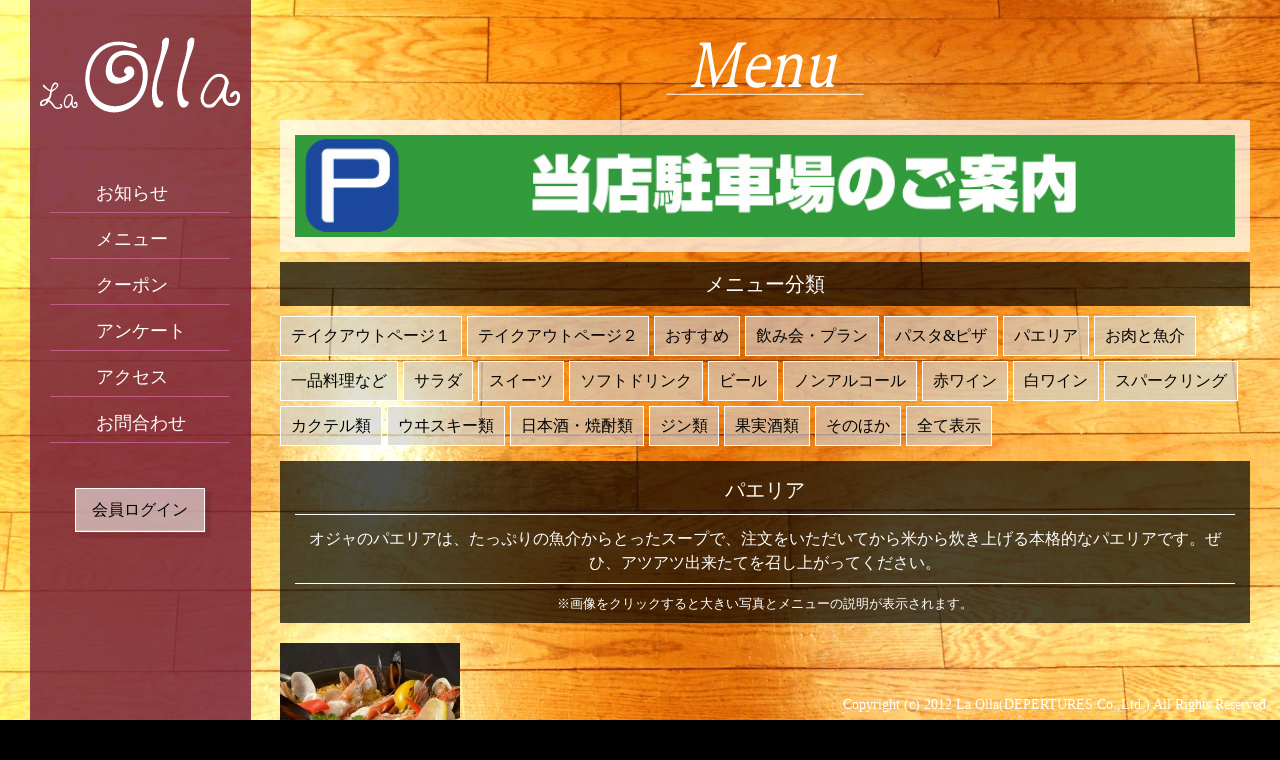

--- FILE ---
content_type: text/html; charset=UTF-8;
request_url: http://la-olla.net/menu.php?category=6
body_size: 24265
content:
<!DOCTYPE html>
<html lang="ja">
<head>
<meta charset="UTF-8">
<title>La Olla -オジャ- オフィシャルページ - パエリア - オジャの絶品メニューをご紹介！もちろん他にも美味しい料理が盛りだくさん！</title>
<link rel="stylesheet" href="./res/common_201505.css?201508i" media="all">
<link rel="stylesheet" href="./res/layout_pc.css?201508i" media="all and (min-width: 920px)">
<!--[if (lt IE 9) & (!IEMobile 7)]>
<link rel="stylesheet" href="./res/layout_pc.css?201508i">
<script src="./script/html5shiv-min.js"></script>
<![endif]-->
<link rel="stylesheet" href="./script/colorbox/theme5b/colorbox.css" media="all">
<link rel="stylesheet" href="./script/jquery-ui/redmond/jquery-ui.min.css" media="all">
<script type="text/javascript" src="./script/jquery-1.11.3.min.js"></script>
<script type="text/javascript" src="./script/jquery-ui/jquery-ui-dlg.min.js"></script>
<script type="text/javascript" src="./script/jquery.mousewheel.min.js"></script>
<script type="text/javascript" src="./script/jquery.colorbox-min.js"></script>
<script type="text/javascript" src="./script/common.js?201508i"></script>
<link rel="icon" href="http://la-olla.net/favicon.ico">
<link rel="shortcut icon" href="http://la-olla.net/favicon.ico">
<meta name="viewport" content="width=device-width,initial-scale=1,maximum-scale=1" />
<meta name="description" content="La ollaと書いて「オジャ」と読む札幌の円山にオープンしたおしゃれなレストランバー。地下鉄円山駅より徒歩5分。札幌市中央区大通西26丁目1-18円山アークB1F" />
<meta name="keywords" content="円山オジャ,円山,札幌,バスターミナル,レストランバー,地中海料理,パエリア,ピザ,パスタ,アヒージョ,飲み放題,牡蠣,ムール,はまぐり,イタリア,コース料理,スペイン,宴会,茶話会,貸切,olla,oja" />
<meta name="author" content="DEPERTURES TakahiroNotsuki YoshitakaKadono" />
<meta name="robots" content="ALL" />
</head>
<body class="menu_page menu_page2">

<header>
<h1><a href="index.php"><span>円山 オジャ La Olla</span></a></h1>
<nav>
<ul class="main_menus menu_count_3">
<li class="link_item link_item_0"><a href="info.php">お知らせ</a></li>
<li class="link_item link_item_1"><a href="menu.php" class="current">メニュー</a></li>
<li class="link_item link_item_2"><a href="coupon.php">クーポン</a></li>
</ul>
<ul class="main_menus menu_count_3">
<li class="link_item link_item_0"><a href="questionnaire.php">アンケート</a></li>
<li class="link_item link_item_1"><a href="access.php">アクセス</a></li>
<li class="link_item link_item_2"><a href="toiawas.php">お問合わせ</a></li>
</ul>
<ul class="main_menus menu_count_1">
<li id="point_nav"><a href="member.php" class="button"><span>会員ログイン</span></a></li>
</ul>
</nav>
</header>

<article id="page">


<h2 id="page_title">メニューページ</h2>

<div class='cont image_cont' id='img_show'>
<a href='special.php?page=1673964268'><img src='files/info/info_1673964268-00_920.jpg?t=1673964269' width='920' alt='お客様専用駐車場の御案内' title='お客様専用駐車場の御案内' /></a>
</div>



<div id="mc_header_s">

<div class="cont info_cont menu_category_detail menu_category_bar">
  <div class="category_title">メニュー分類</div>
</div>

<ul class="menu_category_list" id="mc_header_s">
  <li><a href="menu.php?category=28"><span>テイクアウトページ１</span></a></li>
  <li><a href="menu.php?category=31"><span>テイクアウトページ２</span></a></li>
  <li><a href="menu.php?category=2"><span>おすすめ</span></a></li>
  <li><a href="menu.php?category=4"><span>飲み会・プラン</span></a></li>
  <li><a href="menu.php?category=7"><span>パスタ&ピザ</span></a></li>
  <li><a href="menu.php?category=6"><span>パエリア</span></a></li>
  <li><a href="menu.php?category=9"><span>お肉と魚介</span></a></li>
  <li><a href="menu.php?category=5"><span>一品料理など</span></a></li>
  <li><a href="menu.php?category=10"><span>サラダ</span></a></li>
  <li><a href="menu.php?category=11"><span>スイーツ</span></a></li>
  <li><a href="menu.php?category=12"><span>ソフトドリンク</span></a></li>
  <li><a href="menu.php?category=13"><span>ビール</span></a></li>
  <li><a href="menu.php?category=14"><span>ノンアルコール</span></a></li>
  <li><a href="menu.php?category=18"><span>赤ワイン</span></a></li>
  <li><a href="menu.php?category=27"><span>白ワイン</span></a></li>
  <li><a href="menu.php?category=26"><span>スパークリング</span></a></li>
  <li><a href="menu.php?category=24"><span>カクテル類</span></a></li>
  <li><a href="menu.php?category=32"><span>ウヰスキー類</span></a></li>
  <li><a href="menu.php?category=33"><span>日本酒・焼酎類</span></a></li>
  <li><a href="menu.php?category=34"><span>ジン類</span></a></li>
  <li><a href="menu.php?category=35"><span>果実酒類</span></a></li>
  <li><a href="menu.php?category=36"><span>そのほか</span></a></li>
  <li><a href="menu.php?category=all"><span>全て表示</span></a></li>
  <li class="nav_link"><a href="#mc_footer"><span>他のメニューへ</span></a></li>
</ul>
</div>

<div class="cont info_cont menu_category_detail">
<div class="category_title">パエリア</div>
<div class="category_description">オジャのパエリアは、たっぷりの魚介からとったスープで、注文をいただいてから米から炊き上げる本格的なパエリアです。ぜひ、アツアツ出来たてを召し上がってください。</div>
<div class="category_note">※画像をクリックすると大きい写真とメニューの説明が表示されます。</div>
</div>
<ul class="panel_menu_list">
<li class="menu_item">
<div class="cont image_cont">
<a class="colorbox_inline" href="#inner2505">
<img src="http://la-olla.net/files/menu/menu_02505_300q.jpg?t=1521699803" width="240" height="240" alt="オジャの絶品メニュー 魚介たっぷりパエリア　3,182円 (税込3,500円)" title="オジャの絶品メニュー 魚介たっぷりパエリア　3,182円 (税込3,500円)" />
<span class='name_label'><span>魚介たっぷりパエリア<br>3,182円 (税込3,500円)</span></span></a>
</div>
<div style='display: none;'><div id='inner2505' class='menu_colorbox_body'><div class='menu_image'><img src='http://la-olla.net/files/menu/menu_02505_640.jpg?t=1521699803' alt='魚介たっぷりパエリア　3,182円 (税込3,500円)' title='オジャの絶品メニュー 魚介たっぷりパエリア　3,182円 (税込3,500円)' /></div>
<div class='menu_name'>魚介たっぷりパエリア　3,182円 (税込3,500円)</div>
<div class='menu_description'>大人気の定番メニューです。<br />
<br />
当店のパエリアは沢山の貝を使って抽出したスープで炊き上げたものです。<br />
他店とは異なり、出汁の味を味わっていただくもので、濃い味の商品とは異なります。<br />
<br />
<br />
調理にお時間を頂戴いたします。<br />
<br />
注）食材の仕入れにより、盛り付けの変化や食材の変化が起きる時があります</div>
</div></div>
</li>
</ul>
<div class="cont text_cont"><div class="cont_inner">
<ul class="normal_menu_list normal_menu_list2">
<li class="menu_item">
<div class="menu_name">魚介たっぷりパエリア</div>
<div class="menu_price"><span>3,182円 (税込3,500円)</span></div>
</li>
</ul>
</div></div>

<div class="cont info_cont menu_category_detail menu_category_bar" id="mc_footer">
  <div class="category_title">メニュー分類</div>
</div>


<ul class="panel_menu_list panel_menu_list_small panel_menu_list_category">
<li class="menu_item">
<div class="cont image_cont">
<a href="menu.php?category=28" />
<img src="http://la-olla.net/files/menu/category_00028_300q.jpg?t=1584236999" width="240" height="240" alt="オジャのテイクアウトページ１ - テイクアウト専用メニュー テイクアウトメニューにない通常メニューもテイクアウトできます。 メニュー２ページ側もありますのでご覧ください。 ★当店では軽減税率設定になっていないレジの為、表示金額から２％を割引の対応となっております。 お電話やお問い合わせページでご注文下さい。 ※お受取り可能時間は17時～21時（応相談） ※受付時間は１５時～１８時（営業中はお電話が繋がらない時があります） ※当日予約は基本的に対応困難な場合が多いです。数日前の予約を是非お願い致します。（月曜日・木曜日のお受取り不可）" title="オジャのテイクアウトページ１ - テイクアウト専用メニュー テイクアウトメニューにない通常メニューもテイクアウトできます。 メニュー２ページ側もありますのでご覧ください。 ★当店では軽減税率設定になっていないレジの為、表示金額から２％を割引の対応となっております。 お電話やお問い合わせページでご注文下さい。 ※お受取り可能時間は17時～21時（応相談） ※受付時間は１５時～１８時（営業中はお電話が繋がらない時があります） ※当日予約は基本的に対応困難な場合が多いです。数日前の予約を是非お願い致します。（月曜日・木曜日のお受取り不可）" />
</a>
<div class='name_label'><span>テイクアウトページ１</span></div></div>
</li>
<li class="menu_item">
<div class="cont image_cont">
<a href="menu.php?category=31" />
<img src="http://la-olla.net/files/menu/category_00031_300q.jpg?t=1620508338" width="240" height="240" alt="オジャのテイクアウトページ２ - テイクアウト専用メニュー テイクアウトメニューにない通常メニューもテイクアウトできます。 メニューは１ページ側もありますのでご覧ください。 ★当店では軽減税率設定になっていないレジの為、表示金額から２％を割引の対応となっております。 お電話やお問い合わせページでご注文下さい。 ※お受取り可能時間は17時～21時（応相談） ※受付時間は１５時～１８時（営業中はお電話が繋がらない時があります） ※当日予約は基本的に対応困難な場合が多いです。数日前の予約を是非お願い致します。（月曜日・木曜日のお受取り不可）" title="オジャのテイクアウトページ２ - テイクアウト専用メニュー テイクアウトメニューにない通常メニューもテイクアウトできます。 メニューは１ページ側もありますのでご覧ください。 ★当店では軽減税率設定になっていないレジの為、表示金額から２％を割引の対応となっております。 お電話やお問い合わせページでご注文下さい。 ※お受取り可能時間は17時～21時（応相談） ※受付時間は１５時～１８時（営業中はお電話が繋がらない時があります） ※当日予約は基本的に対応困難な場合が多いです。数日前の予約を是非お願い致します。（月曜日・木曜日のお受取り不可）" />
</a>
<div class='name_label'><span>テイクアウトページ２</span></div></div>
</li>
<li class="menu_item">
<div class="cont image_cont">
<a href="menu.php?category=2" />
<img src="http://la-olla.net/files/menu/category_00002_300q.jpg?t=1512320941" width="240" height="240" alt="オジャのおすすめ - オジャのお勧めでございます。" title="オジャのおすすめ - オジャのお勧めでございます。" />
</a>
<div class='name_label'><span>おすすめ</span></div></div>
</li>
<li class="menu_item">
<div class="cont image_cont">
<a href="menu.php?category=4" />
<img src="http://la-olla.net/files/menu/category_00004_300q.jpg?t=1521397556" width="240" height="240" alt="オジャの飲み会・プラン - オジャの飲み会などにおすすめなセットプランです！ 大人気テーブルバイキングは予約が取れたらラッキープランです♪※予約数に上限アリ 期間限定のコースは、数量に限りがある場合もございますので、お早めにどうぞ!! ご希望などがございましたら、お気軽にお問い合わせください" title="オジャの飲み会・プラン - オジャの飲み会などにおすすめなセットプランです！ 大人気テーブルバイキングは予約が取れたらラッキープランです♪※予約数に上限アリ 期間限定のコースは、数量に限りがある場合もございますので、お早めにどうぞ!! ご希望などがございましたら、お気軽にお問い合わせください" />
</a>
<div class='name_label'><span>飲み会・プラン</span></div></div>
</li>
<li class="menu_item">
<div class="cont image_cont">
<a href="menu.php?category=7" />
<img src="http://la-olla.net/files/menu/category_00007_300q.jpg?t=1512321377" width="240" height="240" alt="オジャのパスタ&amp;ピザ - オジャのパスタはアルデンテの食感と、じっくり煮込んだ特製ソースが自慢です ご注文をいただいてからのばすピザ生地はリピーターが絶えない人気メニューです" title="オジャのパスタ&amp;ピザ - オジャのパスタはアルデンテの食感と、じっくり煮込んだ特製ソースが自慢です ご注文をいただいてからのばすピザ生地はリピーターが絶えない人気メニューです" />
</a>
<div class='name_label'><span>パスタ&amp;ピザ</span></div></div>
</li>
<li class="menu_item">
<div class="cont image_cont">
<a href="menu.php?category=6" />
<img src="http://la-olla.net/files/menu/menu_02505_300q.jpg?t=1521699803" width="240" height="240" alt="オジャのパエリア - オジャのパエリアは、たっぷりの魚介からとったスープで、注文をいただいてから米から炊き上げる本格的なパエリアです。ぜひ、アツアツ出来たてを召し上がってください。 " title="オジャのパエリア - オジャのパエリアは、たっぷりの魚介からとったスープで、注文をいただいてから米から炊き上げる本格的なパエリアです。ぜひ、アツアツ出来たてを召し上がってください。 " />
</a>
<div class='name_label'><span>パエリア</span></div></div>
</li>
<li class="menu_item">
<div class="cont image_cont">
<a href="menu.php?category=9" />
<img src="http://la-olla.net/files/menu/menu_02531_300q.jpg?t=1692822703" width="240" height="240" alt="オジャのお肉と魚介 - オジャ自慢のお料理です さっぱりしたものから、メインディッシュになるものまで、いろいろ取り揃えております お好みの一皿を!!!" title="オジャのお肉と魚介 - オジャ自慢のお料理です さっぱりしたものから、メインディッシュになるものまで、いろいろ取り揃えております お好みの一皿を!!!" />
</a>
<div class='name_label'><span>お肉と魚介</span></div></div>
</li>
<li class="menu_item">
<div class="cont image_cont">
<a href="menu.php?category=5" />
<img src="http://la-olla.net/files/menu/menu_02254_300q.jpg?t=1521394305" width="240" height="240" alt="オジャの一品料理など - タパスって？ 小皿料理の事です。 一品料理や前菜とも言われたりします " title="オジャの一品料理など - タパスって？ 小皿料理の事です。 一品料理や前菜とも言われたりします " />
</a>
<div class='name_label'><span>一品料理など</span></div></div>
</li>
<li class="menu_item">
<div class="cont image_cont">
<a href="menu.php?category=10" />
<img src="http://la-olla.net/files/menu/category_00010_300q.jpg?t=1521397839" width="240" height="240" alt="オジャのサラダ - 新鮮野菜をふんだんに使ったオジャのサラダです" title="オジャのサラダ - 新鮮野菜をふんだんに使ったオジャのサラダです" />
</a>
<div class='name_label'><span>サラダ</span></div></div>
</li>
<li class="menu_item">
<div class="cont image_cont">
<a href="menu.php?category=11" />
<img src="http://la-olla.net/files/menu/menu_02489_300q.jpg?t=1521271967" width="240" height="240" alt="オジャのスイーツ - オジャのスイーツは、すべて手作り 厳選した材料で、丁寧に作っています " title="オジャのスイーツ - オジャのスイーツは、すべて手作り 厳選した材料で、丁寧に作っています " />
</a>
<div class='name_label'><span>スイーツ</span></div></div>
</li>
<li class="menu_item">
<div class="cont image_cont">
<a href="menu.php?category=12" />
<img src="http://la-olla.net/files/menu/category_00012_300q.jpg?t=1521398099" width="240" height="240" alt="オジャのソフトドリンク - オジャのドリンクメニューは多種多様♪ カフェとしてもご利用いただけるようお待ちしています" title="オジャのソフトドリンク - オジャのドリンクメニューは多種多様♪ カフェとしてもご利用いただけるようお待ちしています" />
</a>
<div class='name_label'><span>ソフトドリンク</span></div></div>
</li>
<li class="menu_item">
<div class="cont image_cont">
<a href="menu.php?category=13" />
<img src="http://la-olla.net/files/menu/category_00013_300q.jpg?t=1664816499" width="240" height="240" alt="オジャのビール - 各種豊富なドリンクをご用意しております！" title="オジャのビール - 各種豊富なドリンクをご用意しております！" />
</a>
<div class='name_label'><span>ビール</span></div></div>
</li>
<li class="menu_item">
<div class="cont image_cont">
<a href="menu.php?category=14" />
<img src="http://la-olla.net/files/menu/category_00014_300q.jpg?t=1521398211" width="240" height="240" alt="オジャのノンアルコール - ノンアルコールカクテルやビールをご用意しております♪ お車でお越しのお客様でも安心してお過ごしいただけます。" title="オジャのノンアルコール - ノンアルコールカクテルやビールをご用意しております♪ お車でお越しのお客様でも安心してお過ごしいただけます。" />
</a>
<div class='name_label'><span>ノンアルコール</span></div></div>
</li>
<li class="menu_item">
<div class="cont image_cont">
<a href="menu.php?category=18" />
<img src="http://la-olla.net/files/menu/category_00018_300q.jpg?t=1512319664" width="240" height="240" alt="オジャの赤ワイン - 既に提供終了しているワインや、下記のリスト以外のワインもございます。 詳しくはスタッフにご相談ください。" title="オジャの赤ワイン - 既に提供終了しているワインや、下記のリスト以外のワインもございます。 詳しくはスタッフにご相談ください。" />
</a>
<div class='name_label'><span>赤ワイン</span></div></div>
</li>
<li class="menu_item">
<div class="cont image_cont">
<a href="menu.php?category=27" />
<img src="http://la-olla.net/files/menu/category_00027_300q.jpg?t=1548038983" width="240" height="240" alt="オジャの白ワイン - 既に提供終了しているワインや、下記のリスト以外のワインもございます。 詳しくはスタッフにご相談ください。" title="オジャの白ワイン - 既に提供終了しているワインや、下記のリスト以外のワインもございます。 詳しくはスタッフにご相談ください。" />
</a>
<div class='name_label'><span>白ワイン</span></div></div>
</li>
<li class="menu_item">
<div class="cont image_cont">
<a href="menu.php?category=26" />
<img src="http://la-olla.net/files/menu/category_00026_300q.jpg?t=1548038409" width="240" height="240" alt="オジャのスパークリング - 既に提供終了している物や、下記のリスト以外のスパークリングもございます。 詳しくはスタッフにご相談ください。" title="オジャのスパークリング - 既に提供終了している物や、下記のリスト以外のスパークリングもございます。 詳しくはスタッフにご相談ください。" />
</a>
<div class='name_label'><span>スパークリング</span></div></div>
</li>
<li class="menu_item">
<div class="cont image_cont">
<a href="menu.php?category=24" />
<img src="http://la-olla.net/res/img/menu_blank.png?t=1417311629" width="240" height="240" alt="オジャのカクテル類 - 当店には沢山のカクテルをご用意しております♪ 掲載数に限りあり、載せきれないものもございます。" title="オジャのカクテル類 - 当店には沢山のカクテルをご用意しております♪ 掲載数に限りあり、載せきれないものもございます。" />
</a>
<div class='name_label'><span>カクテル類</span></div></div>
</li>
<li class="menu_item">
<div class="cont image_cont">
<a href="menu.php?category=32" />
<img src="http://la-olla.net/res/img/menu_blank.png?t=1417311629" width="240" height="240" alt="オジャのウヰスキー類 - 希少になりつつあるウヰスキー各種です。" title="オジャのウヰスキー類 - 希少になりつつあるウヰスキー各種です。" />
</a>
<div class='name_label'><span>ウヰスキー類</span></div></div>
</li>
<li class="menu_item">
<div class="cont image_cont">
<a href="menu.php?category=33" />
<img src="http://la-olla.net/res/img/menu_blank.png?t=1417311629" width="240" height="240" alt="オジャの日本酒・焼酎類 - 日本酒と焼酎類のドリンク紹介です" title="オジャの日本酒・焼酎類 - 日本酒と焼酎類のドリンク紹介です" />
</a>
<div class='name_label'><span>日本酒・焼酎類</span></div></div>
</li>
<li class="menu_item">
<div class="cont image_cont">
<a href="menu.php?category=34" />
<img src="http://la-olla.net/res/img/menu_blank.png?t=1417311629" width="240" height="240" alt="オジャのジン類 - ジン系のドリンク紹介です" title="オジャのジン類 - ジン系のドリンク紹介です" />
</a>
<div class='name_label'><span>ジン類</span></div></div>
</li>
<li class="menu_item">
<div class="cont image_cont">
<a href="menu.php?category=35" />
<img src="http://la-olla.net/res/img/menu_blank.png?t=1417311629" width="240" height="240" alt="オジャの果実酒類 - 果実酒系のドリンクメニューです" title="オジャの果実酒類 - 果実酒系のドリンクメニューです" />
</a>
<div class='name_label'><span>果実酒類</span></div></div>
</li>
<li class="menu_item">
<div class="cont image_cont">
<a href="menu.php?category=36" />
<img src="http://la-olla.net/files/menu/menu_02489_300q.jpg?t=1521271967" width="240" height="240" alt="オジャのそのほか - サプライズデザートや持ち込み料のご提案" title="オジャのそのほか - サプライズデザートや持ち込み料のご提案" />
</a>
<div class='name_label'><span>そのほか</span></div></div>
</li>
</ul>


</article>

<footer>
<div id="copyright">Copyright (c) 2012 La Olla(DEPERTURES Co.,Ltd.) All Rights Reserved.</div>
		<!-- ここからグーグルタグ -->
	<script>
(function(i,s,o,g,r,a,m){
  i['GoogleAnalyticsObject']=r;
  i[r]=i[r]||function(){(i[r].q=i[r].q||[]).push(arguments)},
  i[r].l=1*new Date();
  a=s.createElement(o),m=s.getElementsByTagName(o)[0];
  a.async=1;
  a.src=g;
  m.parentNode.insertBefore(a,m)
})(window,document,'script','//www.google-analytics.com/analytics.js','ga');

ga('create', 'UA-129562109-2', 'auto');
ga('send', 'pageview');

</script>
	<!-- ここまでグーグルタグ -->
	
</footer>

<script>
$('.colorbox').colorbox({rel:'colorbox', maxWidth:"90%", maxHeight:"90%"});
$('.colorbox_inline').colorbox({rel:'colorbox', maxWidth:"90%", maxHeight:"90%", inline:true});
</script>

</body>
</html>


--- FILE ---
content_type: text/css
request_url: http://la-olla.net/res/common_201505.css?201508i
body_size: 35529
content:
@charset "utf-8"; /* スマホ・タブレット用 */

/* ------------------------- */
/* [基本] */
html {
	overflow-y: scroll;
}
html, body {
	padding: 0;
	margin: 0;
	height: 100%;
}

/* 段落 */
p, form { margin: 0; padding: 0; }

/* 画像 */
img { border: none; vertical-align: top; }

/* 入力欄 */
input[type=text], input[type=number], input[type=tel], input[type=email], textarea, select {
	border: 1px solid #BBB;
	border-radius: 0;
	
	padding: 1px 2px;
	margin: 0;
	font-size: 18px; line-height: 24px;
}
select {
	padding: 4px 4px;
}

/* リンク */
a { color: #0075BF; text-decoration: none; }
a:hover, a:active { color: red; }

/* レイアウト確認 */
#layout_check { width: 3px; }
@media (max-width: 919px) {
	#layout_check { width: 2px; }
}
@media (max-width: 519px) {
	#layout_check { width: 1px; }
}

/* ------------------------- */
/* [背景・文字] */
body {
	font-family: "OllaFont", "メイリオ", "ＭＳ Ｐゴシック", "Hiragino Kaku Gothic ProN", Osaka;
	font-size: 14px; line-height: 18px;
	
	background-color: black;
	background-repeat: repeat;
	
	background-size: 100% auto;
	-o-background-size: 100% auto;
	-moz-background-size: 100% auto;
	-webkit-background-size: 100% auto;
	
	background-position: center top;
	background-image: url(img/wall_main_mobile.jpg);
}
input, textarea, select {
	font-family: "メイリオ", "ＭＳ Ｐゴシック", "Hiragino Kaku Gothic ProN", Osaka;
}

body.info_page {
	background-image: url(img/wall_news_mobile.jpg);
}
body.menu_page {
	background-image: url(img/wall_menu_mobile.jpg);
}
body.coupon_page {
	background-image: url(img/wall_menu_mobile.jpg);
}
body.access_page {
	background-image: url(img/wall_access_mobile.jpg);
}
body.member_page {
	background-image: url(img/wall_member_mobile.jpg);
}

/* (タブレット用) */
@media (min-width: 520px) {
	body {
		font-size: 20x; line-height: 30px;
		background-image: url(img/wall_main_tablet.jpg);
	}
	body.info_page {
		background-image: url(img/wall_news_tablet.jpg);
	}
	body.menu_page {
		background-image: url(img/wall_menu_tablet.jpg);
	}
	body.coupon_page {
		background-image: url(img/wall_menu_tablet.jpg);
	}
	body.access_page {
		background-image: url(img/wall_access_tablet.jpg);
	}
	body.member_page {
		background-image: url(img/wall_member_tablet.jpg);
	}
}

/* ------------------------- */
/* [基本パーツ] */
.link_button {
	display: inline-block;
	font-size: 16px; line-height: 44px;
	text-decoration: underline;
	
	margin: 0;
	width: auto;
}
.cont .link_button {
	margin-bottom: -10px;
}

/* 各ブロック共通 */
.cont {
	position: relative;
	margin: 10px;
	padding: 10px;
}
.cont .cont_inner:after {
	content: "."; display: block; height: 0; clear: both; visibility: hidden;
}
* html .cont .cont_inner {
	height: 1%; /*¥*//*/ height: auto; overflow: hidden; /**/
}

.layout_cont {
	position: relative;
	margin: 10px;
	text-align: center;
}

/* 連絡ブロック */
.info_cont {
	color: white;
}

/* 画像ブロック */
.image_cont {
	text-align: center;
}

.image_cont a {
	display: block;
}

/* 基本ブロック > 背景 */
.text_cont:after, .image_cont:after {
	content: "";
	display: block;
	position: absolute; z-index: -10;
	left: 0; top: 0; right: 0; bottom: 0;
	
	background: white;
	opacity: 0.7;
	filter: alpha(opacity=70);
}
.text_cont2:after {
	opacity: 0.85;
	filter: alpha(opacity=85);
}
*:first-child+html .text_cont, *:first-child+html .image_cont {
	background: url(img/bg_base_container.png);
}

/* 連絡ブロック > 背景 */
.info_cont:after {
	content: "";
	display: block;
	position: absolute; z-index: -10;
	left: 0; top: 0; right: 0; bottom: 0;
	
	background: black;
	opacity: 0.7;
	filter: alpha(opacity=70);
}
*:first-child+html .info_cont {
	background: url(img/bg_info_container.png);
}

/* 見出し */
h2 {
	font-size: 16px; line-height: 20px;
	margin: 0; padding: 0;
	color: #663333;
}

* + h2 {
	border-top: 1px dashed #663333;
	padding-top: 15px;
	margin-top: 15px;
}

.p_cont, .p_cont2 {
	margin: 10px 0;
}

/* (タブレット用) */
@media (min-width: 520px) {
	/* 画像ブロック */
	.image_cont {
		padding: 15px;
	}

	/* 文章ブロック */
	.text_cont, .info_cont {
		padding: 20px;
	}
	
	/* 見出し */
	h2 {
		font-size: 18px; line-height: 32px;
	}
	* + h2 {
		border-top: 1px dashed #663333;
		padding-top: 10px;
		margin-top: 30px;
	}
	.p_cont {
		margin: 10px 30px;
	}
	.p_cont2 {
		margin: 10px 0px;
	}
	.layout_cont {
		text-align: left;
		margin-right: 310px;
	}
}

/* メニュー用ColorBox */
.menu_colorbox_body {
	position: relative;
}
.menu_colorbox_body .menu_image {
	text-align: center;
}
.menu_colorbox_body .menu_image img {
	max-width: 70%;
}
.menu_colorbox_body .menu_name {
	text-align: center; font-size: 120%; line-height: 2;
}
.menu_colorbox_body .menu_description {
	line-height: 1.7; font-size: 90%; background: #DDD; padding: 5px;
}

/* 名前付きColorBox */
.inline_colobox_body {
	position: relative;
}
.inline_colobox_body .dialog_image {
	text-align: center;
}
.inline_colobox_body .dialog_image img {
	max-width: 70%;
}
.inline_colobox_body .dialog_title {
	text-align: center; font-size: 100%; line-height: 1.5;
	margin: 0.5em 0 0.2em 0;
}

.ui-dialog-content img {
	max-width: 80%;
}

/* ------------------------- */
/* [ボタン] */

/* ボタン */
.button {
	display: block;
	cursor: pointer;
	
	width: 132px;
	font-size: 16px; line-height: 46px;
	height: 46px;
	
	background: url(img/point_button.png) no-repeat left top;
	color: black;
	text-align: center;
	
	box-shadow: 5px 5px 0px rgba(0,0,0,0.1);
}

.text_cont .button {
	background: url(img/point_button_2.png) no-repeat left top;
}

.button_long {
	width: 240px;
	font-size: 16px; line-height: 46px;
	background: url(img/point_button_240px_2.png) no-repeat left top;
}

.text_cont .button_long {
	background: url(img/point_button_240px_2.png) no-repeat left top;
}

.button_small {
	width: 100px;
	font-size: 16px; line-height: 46px;
	background: url(img/point_button_small.png) no-repeat left top;
}

.text_cont .button_small {
	background: url(img/point_button_small_2.png) no-repeat left top;
}

.button:hover,
.button.checked {
	background-position: left bottom;
	color: white;
}

.button {
	display: inline-block;
	text-align: center;
}

.button.disabled {
	color: red;
}
.button.disabled:hover {
	color: red;
	background-position: left top;
}

/* ボタン > inputタグ */
input.button {
	border: none;
	padding: 0;
	border-radius: 0;
	cursor: pointer;
}

/* ボタン > aタグ */
a.button {
	text-decoration: none;
}

/* ボタン配置ブロック */
.button_container {
	margin-top: 20px;
	text-align: center;
}

/* ------------------------- */
/* [ボタン2] */

/* ボタン2 */
.button2 {
	display: block;
	
	font-size: 16px; line-height: 46px;
	height: 46px;
	padding: 0 10px;
	
	background: url(img/point_button_2.png) repeat-x left top;
	color: black;
	text-align: center;
	
	border: 1px solid white;
	
	display: inline-block;
	text-align: center;
}

.button2:hover {
	background-position: left bottom;
	color: white;
	
	border: 1px solid red;
}

/* ボタン2 > inputタグ */
input.button2 {
	border: none;
	padding: 0;
	border-radius: 0;
	cursor: pointer;
}

/* ボタン2 > aタグ */
a.button2 {
	text-decoration: none;
}

/* ------------------------- */
/* [入力欄・フォーム] */

/* メッセージリスト */
.msg_list {
	margin: 10px 0;
	padding: 0;
	padding-left: 2em;
}
.msg_list li {
	color: red;
	line-height: 2;
}

/* フォームテーブル */
table.form_table {
	width: 100%;
}
.member_page table.form_table {
	width: auto;
}

/* フォームテーブル > 必須項目 */
table.form_table .must {
	color: red;
}

/* フォームテーブル > セル */
table.form_table th {
	width: 12em;
	padding: 5px;
	
	font-weight: normal;
	line-height: 1.2;
	
	position: relative;
	color: white;
	/*
	background: url(img/bg_base_container.png);
	background: #6D8E6D;*/
}
table.form_table2 th {
	color: black;
}
table.form_table th:after {
	content: "";
	display: block;
	position: absolute; z-index: -5;
	left: 0; top: 0; right: 0; bottom: 0;
	
	background: #363;
	background: #444;
	opacity: 0.65;
	filter: alpha(opacity=65);
}

table.form_table2 th:after {
	background: #FFF;
}

table.form_table th.sub {
	width: auto;
}

table.form_table td {
	padding: 5px;
	padding-right: 11px;
	border: 1px solid white;
}

table.form_table td.submit_cell {
	padding-top: 1em;
}
table.form_table td.check_cell {
	width: 142px;
	padding: 5px 0;
	text-align: center;
}

/* 横長の入力欄 */
table.form_table .full_box {
	position: relative;
	width: 100%;
	box-sizing: border-box;
	padding-right: 4.5em;
}

table.form_table .full_box .must,
table.form_table .full_box .any {
	position: absolute;
	right: 0; top: 50%;
	margin-top: -0.5em;
	line-height: 1em;
	display: block;
}

/* アンケートリスト */
dl.question_list {
	width: 100%;
}

/* アンケートリスト > 必須項目 */
dl.question_list .must {
	color: red;
	color: white;
	font-weight: bold;
}

/* アンケートリスト > セル */
dl.question_list dt {
	display: block;
	padding: 5px;
	margin: 10px 0;
	
	font-weight: normal;
	line-height: 1.5;
	background: url(img/bg_base_container.png);
	background: #FDD;
	
	background: #711338;
	background: #8d3050;
	
	opacity: 0.8;
	filter: alpha(opacity=80);
	color: white;
}

.yoyaku_page dl.question_list dt {
	background: #363;
}

dl.question_list dt .must {
	font-weight: bold;
	color: #FFF;
}

dl.question_list dd {
	padding: 0;
	margin: 10px 0 20px 0;
	/* border: 1px solid white; */
}

dl.question_list dd label {
	line-height: 2em;
}

dl.question_list dd .input_container {
	position: relative;
	padding-right: 6px;
}
dl.question_list dd .input_container textarea {
	width: 100%;
	max-width: 640px;
	height: 100px;
}

dl.question_list dd .input_container input {
	width: 100%;
	max-width: 640px;
}

/* (スマートフォン用) */
@media (max-width: 519px) {
	/* フォームテーブル */
	table.form_table,
	table.form_table thead,
	table.form_table tbody,
	table.form_table tr,
	table.form_table td,
	table.form_table th {
		display: block;
		width: auto;
		text-align: left;
	}
	
	/* フォームテーブル > セル */
	table.form_table th {
		margin-top: 0.5em;
		position: relative;
		/*
		background: none;
		*/
	}
	
	table.form_table th:after {
		/*
		content: "";
		display: block;
		position: absolute; z-index: -5;
		left: 0; top: 0; right: 0; bottom: 0;
		
		background: #711338;
		background: white;
		opacity: 0.7;
		filter: alpha(opacity=70);
		*/
	}
	
	.form_table_caption {
		position: relative;
		z-index: 1;
		color: white;
		font-weight: normal;
		
		font-size: 16px;
		line-height: 1.4;
		padding: 5px;
		
		margin-left: -10px;
		margin-right: -10px;
		margin-top: 25px;
	}
	.form_table_caption:after {
		content: "";
		display: block;
		position: absolute; z-index: -5;
		left: 0; top: 0; right: 0; bottom: 0;
		
		background: #711338;
		opacity: 0.7;
		filter: alpha(opacity=80);
	}
	
	table.form_table th.main {
		border-bottom: 0;
	}
	table.form_table th.sub {
		border-top: 0;
		margin-top: 0;
	}
	table.form_table th .must {
		color: red;
	}
	
	table.form_table th label {
		display: block;
		width: 100%;
		padding: 5px 0;
	}
	table.form_table td {
		border: none;
		padding: 0;
		margin: 5px 6px 15px 0;
	}
	table.form_table td.empty {
		display: none;
	}
	table.form_table td.check_cell {
		padding: 0;
		text-align: left;
	}
	
	/* フォームテーブル > 入力欄 */
	input[type=text], input[type=number], input[type=tel], input[type=email], textarea {
		border-color: #888;
	}
}

/* ------------------------- */
/* [ページヘッダ] */
header {
	position: relative;
	color: white;
	padding-right: 1px;
}

/* 背景色 */
header:after {
	content: "";
	display: block;
	position: absolute; z-index: -5;
	left: 0; top: 0; right: 0; bottom: 0;
	
	background: #711338;
	opacity: 0.8;
	filter: alpha(opacity=80);
}
*:first-child+html header { /* IE7 */
	background: url(img/bg_header.png);
}

/* ヘッダ > ロゴ */
header h1 {
	margin: 0;
}

header h1 a {
	display: block;
	
	/* background: url(img/logo_mobile.png) no-repeat center center; */
	background: url(img/sprites_test.png) no-repeat 0 -130px;
	width: 150px;
	height: 70px;
	
	text-indent: 100%;
	white-space: nowrap;
	overflow: hidden;
}

/* ヘッダ > メニュー */
header ul {
	list-style-type: none;
	margin: 0;
	padding: 0;
	
	display: table;
	width: 100%;
	border-collapse: collapse;
	
	font-size: 14px; line-height: 24px;
}

header ul li.link_item {
	display: table-cell;
	/* width: 25%; */
	
	border: 1px solid white;
	text-align: center;
	vertical-align: middle;
}

header .menu_count_2 li.link_item {
	width: 50%;
}
header .menu_count_3 li.link_item {
	width: 33%;
}
header .menu_count_4 li.link_item {
	width: 25%;
}

header ul + ul li.link_item {
	border-top: none;
}

/* ヘッダ > メニュー > リンク */
header ul li.link_item a {
	display: block;
	position: relative;
	color: white;
	
	padding: 10px 0;
}
header ul li.link_item a:hover {
	text-decoration: underline;
}

/* ヘッダ > メニュー > ポイント照会リンク */
header ul li#point_nav {
	position: absolute;
	display: block;
	top: 12px;
	right: 12px;
	width: 132px;
	
	border: none;
}

/* (スマホ・タブレット用) */
@media (max-width: 919px) {
	header ul li.link_item a:hover:after,
	header ul li.link_item a.current:after {
		content: "";
		display: block;
		position: absolute; z-index: -1;
		left: 0; top: 0; right: 0; bottom: 0;
		
		background: red;
		opacity: 0.3;
		filter: alpha(opacity=30);
	}
}

/* (タブレット用) */
@media (min-width: 520px) {
	header ul {
		font-size: 16px; line-height: 24px;
	}
}

/* ------------------------- */
/* [コンテンツ領域] */
#page {
	padding-bottom: 1px;
}

/* ページラベル */
#page #page_title {
	display: none;
}

/* コピーライト */
footer #copyright {
	text-align: center;
	
	color: white;
	font-size: 14px; line-height: 20px;
	padding: 10px 0;
}

/* ------------------------- */
/* [トップページ] */

#img_show {
	position: relative;
	z-index: 0;
}

#img_show img {
	display: block;
	width: 100%;
	height: auto;
	-ms-interpolation-mode: bicubic;
	image-rendering: optimizeQuality;
}

#slideshow {
	position: relative;
	z-index: 0;
}

#slideshow img {
	display: block;
	width: 100%;
	height: auto;
	-ms-interpolation-mode: bicubic;
	image-rendering: optimizeQuality;
}

#slideshow2 {
	position: relative;
	z-index: 0;
}

#slideshow2 .inner {
	position: relative;
	z-index: 0;
}

#slideshow2 img {
	display: block;
	-ms-interpolation-mode: bicubic;
	image-rendering: optimizeQuality;
	width: 100%;
	height: auto;
}

#slideshow2 img.blank {
}

#slideshow2 img.part {
	position: absolute;
	left: 0;
	top: 0;
	z-index: 1;
}

/* メニュー画像 */
#sub_contents .image_cont {
	width: 200px;
	margin: 10px auto;
}

#sub_contents .image_cont img {
	width: 200px;
	height: 150px;
}

#shop_message {
	font-size: 75%;
	line-height: 1.8;
}

/* (タブレット用) */
@media (min-width: 520px) {
	/* メニュー画像 */
	#sub_contents .image_cont {
		width: 240px;
		margin: 0 auto;
	}

	#sub_contents .image_cont img {
		width: 240px;
		height: 180px;
	}
	
	/* サブコンテンツの配置 */
	#sub_contents {
		position: relative;
		z-index: 0;
		min-height: 520px;
	}

	#sub_contents #shop_message {
		margin-right: 300px;
	}

	#sub_contents #info_introduce {
		margin-right: 300px;
	}

	/* メニュー紹介 */
	#sub_contents #menu_introduce_1 {
		position: absolute;
		right: 10px;
		top: 0px;
		width: 240px;
		margin: 0;
	}
	#sub_contents #menu_introduce_2 {
		position: absolute;
		right: 10px;
		top: 260px;
		width: 240px;
		margin: 0;
	}
	
	#sub_contents #twitter_block iframe {
	}
	
	/*
	#sub_contents #twitter_block {
		width: 100%;
		margin: 0;
		padding: 0;
		
		float: left;
		box-sizing: border-box;
		padding-left: 640px;
		margin-left: -620px;
		margin-top: 10px;
	}
	
	#sub_contents #facebook_block {
		width: 290px;
		margin: 0;
		padding: 0;
		
		float: left;
		box-sizing: border-box;
		margin-left: 20px;
		margin-top: 10px;
	}
	*/
}

/* ------------------------- */
/* [お知らせページ] */

/* お知らせ > タイトル */
.info_block .info_title {
	font-size: 16px; light-height: 20px;
	margin-bottom: 10px;
}

/* お知らせ > 日付 */
.info_block .info_date {
	font-size: 12px; light-height: 20px;
}

/* お知らせ > 本文 */
.info_block .info_body {
	margin-top: 1em;
	position: relative;
}

.info_block .info_body:after {
	content: "."; display: block; height: 0; clear: both; visibility: hidden;
}
* html .info_block .info_body {
	height: 1%; /*¥*//*/ height: auto; overflow: hidden; /**/
}

/* (タブレット・PC用) */
@media (min-width: 520px) {
	/* お知らせ > タイトル */
	.info_block .info_title {
		font-size: 20px; light-height: 30px;
		margin-bottom: 10px;
	}
	
	/* お知らせ > 日付 */
	.info_block .info_date {
		font-size: 14px; light-height: 20px;
		float: right;
	}
}

/* ページボタン */
.page_link {
	height: 46px;
	margin: 0 10px;
}
.page_link .prev {
	float: left;
}
.page_link .next {
	float: right;
}

/* ------------------------- */
/* [メニューページ] */

.menu_page .cont {
	margin: 10px;
	padding: 15px;
}

/* 分類一覧 */
.category_list {
	list-style-type: none;
	margin: 20px 10px;
	padding: 0;
	
	width: 100%;
	clear: both;
}
.category_list:after {
	content: "."; display: block; height: 0; clear: both; visibility: hidden;
}
* html .category_list {
	height: 1%; /*¥*//*/ height: auto; overflow: hidden; /**/
}

.category_list li {
	float: left;
	margin-bottom: 5px; margin-right: 5px;
}
.category_list a {
	min-width: 5em;
}

/* 分類詳細 */
.category_detail.cont {
	margin-top: 20px;
}
.category_detail.cont .category_title {
	text-align: center;
	font-size: 20px; line-height: 28px;
}
.category_detail.cont .category_description {
	text-align: center;
	border-top: 1px solid white;
	margin-top: 10px;
	padding-top: 12px;
}

/* リスト */
.menu_list {
	list-style-type: none;
	margin: 0;
	padding: 0;
}

.menu_list li {
	clear: both;
}

/* ブロック共通 */
.menu_list li .cont {
	padding: 15px;
}

/* 簡易データ */
.menu_list_2.cont {
	margin: 10px;
	padding: 15px;
}
.menu_list_2.cont table {
	width: 100%;
	font-size: 16px; line-height: 24px;
	border-collapse: collapse;
	border: none;
}
.menu_list_2.cont table td {
	border: none;
	padding: 3px 0;
}
.menu_list_2.cont table td.menu_name {
	text-align: left;
}
.menu_list_2.cont table td.menu_price {
	text-align: right;
	width: 4em;
}


/* 画像ブロック */
.menu_list li .image_cont {
	width: 200px;
	margin: 10px auto;
}

.menu_list li .image_cont img {
	width: 200px;
	height: 150px;
}

/* 文章ブロック > メニュー名 */
.menu_list li .text_cont .menu_name {
	font-size: 20px; line-height: 28px;
	float: left;
}

/* 文章ブロック > 価格 */
.menu_list li .text_cont .menu_price {
	font-size: 20px; line-height: 28px;
	margin-bottom: 4px;
	margin-left: auto;
	text-align: right;
}

/* 文章ブロック > 説明 */
.menu_list li .text_cont .menu_description {
	padding: 0;
	margin-top: 1em;
	clear: right;
}

/* (タブレット・PC用) */
@media (min-width: 520px) {
	/* メニュー間の余白 */
	.menu_list li {
		margin: 10px 0;
	}
	
	/* 画像ブロック */
	.menu_list li .image_cont {
		width: 240px;
		float: left;
		margin: 0;
		margin-left: 10px;
	}
	.menu_list li .image_cont img {
		width: 240px;
		height: 180px;
	}
	
	/* 文章ブロック */
	.menu_list li .text_cont {
		margin: 0 10px;
	}

	.menu_list li .image_cont + .text_cont {
		margin: 0 10px 0 290px;
		padding: 20px;
	}
	
	/* リスト > フロート対策 */
	.menu_list li:after {
		content: "."; display: block; height: 0; clear: both; visibility: hidden;
	}
	* html .menu_list li {
		height: 1%; /*¥*//*/ height: auto; overflow: hidden; /**/
	}
}

/* ------------------------- */
/* [メニューページ第２版] */

/* 分類一覧 */
.menu_category_list {
	list-style-type: none;
	margin: 10px 10px;
	padding: 0;
	
	clear: both;
}
.menu_category_list:after {
	content: "."; display: block; height: 0; clear: both; visibility: hidden;
}
* html .menu_category_list {
	height: 1%; /*¥*//*/ height: auto; overflow: hidden; /**/
}

/* 分類項目 */
.menu_category_list li {
	float: left;
	margin-bottom: 5px; margin-right: 5px;
}
.menu_category_list li a {
	min-width: 2em;
}

/* 分類詳細 */
.menu_category_detail.cont {
	clear: both;
}
.menu_category_detail.cont .category_title {
	text-align: center;
	font-size: 20px; line-height: 28px;
}
.menu_category_detail.cont .category_description {
	text-align: center;
	border-top: 1px solid white;
	margin-top: 10px;
	padding-top: 12px;
}

.menu_category_detail.cont .category_note {
	text-align: center;
	border-top: 1px solid white;
	
	margin-top: 8px;
	padding-top: 8px;
	margin-bottom: -8px;
	font-size: 80%;
}

/* 分類バー */
.menu_category_detail.cont.menu_category_bar {
	padding: 10px 0;
}
.menu_category_detail.cont.menu_category_bar .category_title {
	font-size: 20px; line-height: 24px;
}

/* 分類ボタン */
.menu_category_list li a {
	display: block;
	
	font-size: 16px; line-height: 38px;
	height: 38px;
	padding: 0 10px;
	
	background: url(img/point_button_long.png) repeat-x left top;
	color: black;
	text-align: center;
	
	border: 1px solid white;
	
	display: inline-block;
	text-align: center;
	text-decoration: none;
}
* html .menu_category_list li a {
	min-width: 10em;
}
*:first-child+html .menu_category_list li a {
	min-width: 10em;
}
.menu_category_list li a:hover {
	background-position: left bottom;
	color: white;
	
	border: 1px solid red;
}

/* 分類ボタン > 一覧へのリンク */
#mc_header_s li {
	display: none;
}
#mc_header_s li.nav_link {
	display: block;
	float: right;
	margin: 0;
}
#mc_header_s .menu_category_detail {
	display: none;
}

/* メニューリスト共通 */
.panel_menu_list, .pickup_menu_list, .normal_menu_list {
	list-style-type: none;
	margin: 0;
	padding: 3px;
}

li.menu_item {
	clear: both;
}

li.menu_item .cont {
	margin: 10px;
	padding: 15px;
}

/* ピックアップメニュー */
.pickup_menu_list li.menu_item .menu_name,
.pickup_menu_list li.menu_item .menu_price {
	font-size: 18px; line-height: 24px;
}

/* パネルメニュー */
.panel_menu_list li.menu_item {
	float: left;
	clear: none;
	position: relative;
}

.panel_menu_list_small {
	padding: 3px;
}

.panel_menu_list:after {
	content: "."; display: block; height: 0; clear: both; visibility: hidden;
}
* html .panel_menu_list {
	height: 1%; /*¥*//*/ height: auto; overflow: hidden; /**/
}

.panel_menu_list li.menu_item .menu_name,
.panel_menu_list li.menu_item .menu_price {
	font-size: 18px; line-height: 24px;
}

.panel_menu_list li.menu_item .image_cont {
	width: 180px;
	height: 180px;
	margin: 7px;
	padding: 0;
}

.panel_menu_list_small li.menu_item .image_cont {
	width: 150px;
	height: 150px;
	margin: 5px;
}

.panel_menu_list li.menu_item .image_cont img {
	width: 180px;
	height: 180px;
}

.panel_menu_list_small li.menu_item .image_cont img {
	width: 150px;
	height: 150px;
}

.panel_menu_list li.menu_item .name_label {
	position: absolute;
	bottom: 0;
	left: 0;
	right: 0;
	padding: 3px;
	
	background: url(img/bg_base_container_85.png);
	color: black;
}

.panel_menu_list li.menu_item .name_label_small {
	font-size: 14px; line-height: 24px;
}

/* メニュー表示改訂版 */
.menu_page2 .panel_menu_list li.menu_item .image_cont {
	width: 180px;
	height: 234px;
	margin: 7px;
	padding: 0;
}

.menu_page2 .panel_menu_list li.menu_item .image_cont:after {
	background: none;
}

.menu_page2 .panel_menu_list li.menu_item .name_label {
	display: table;
	width: 100%;
	padding: 0;
	
	font-size: 90%;
	line-height: 1.5;
}

.menu_page2 .panel_menu_list li.menu_item .name_label_s1 {
	font-size: 85%;
	line-height: 1.4;
}

.menu_page2 .panel_menu_list li.menu_item .name_label span {
	display: table-cell;
	vertical-align: middle;
	height: 48px;
	padding: 3px;
}

.menu_page2 .panel_menu_list li.menu_item a:hover:after {
	content: "";
	display: block;
	position: absolute; z-index: 5;
	left: 0; top: 0; right: 0; bottom: 0;
	
	background: #FFFFFF;
	opacity: 0.5;
	filter: alpha(opacity=50);
}

/* メニュー表示改訂版 > 分類 */
.menu_page2 .panel_menu_list_category li.menu_item .image_cont {
	height: 218px;
}

.menu_page2 .panel_menu_list_category li.menu_item .name_label span {
	display: table-cell;
	vertical-align: middle;
	height: 32px;
	padding: 3px;
}

/* メニュー表示改訂版 > 縮小版 */
.menu_page2 .panel_menu_list_small li.menu_item .image_cont {
	width: 150px;
	height: 200px;
}

.menu_page2 .panel_menu_list_small li.menu_item .image_cont img {
	width: 150px;
	height: auto;
}

.menu_page2 .panel_menu_list_small li.menu_item .name_label span {
	height: 44px;
}

.menu_page2 .panel_menu_list_small.panel_menu_list_category li.menu_item .image_cont {
	width: 150px;
	height: 184px;
}

.menu_page2 .panel_menu_list_small.panel_menu_list_category li.menu_item .name_label span {
	height: 28px;
}

@media (max-width: 420px) {
	.menu_page2 .panel_menu_list li.menu_item .image_cont {
		width: 150px;
		height: 200px;
	}

	.menu_page2 .panel_menu_list li.menu_item .image_cont img {
		width: 150px;
		height: auto;
	}

	.menu_page2 .panel_menu_list li.menu_item .name_label span {
		height: 44px;
	}
	
	.menu_page2 .panel_menu_list_category li.menu_item .image_cont {
		height: 184px;
	}

	.menu_page2 .panel_menu_list_category li.menu_item .name_label span {
		height: 28px;
	}
}

@media (max-width: 330px) {
}

/* 通常メニュー */
.normal_menu_list li.menu_item .menu_name,
.normal_menu_list li.menu_item .menu_price {
	font-size: 14px;
}

.normal_menu_list2 li.menu_item .menu_name,
.normal_menu_list2 li.menu_item .menu_price {
	font-size: 14px; line-height: 18px;
	padding: 4px 0;
}

.normal_menu_list li.menu_item {
}

/* 画像ブロック */
li.menu_item .image_cont {
	width: 200px;
	margin: 10px auto;
}

li.menu_item .image_cont img {
	width: 200px;
	height: 150px;
}

/* 文章ブロック > メニュー名 */
li.menu_item .menu_name {
	float: left;
}

/* 文章ブロック > 価格 */
li.menu_item .menu_price {
	text-align: right;
}

li.menu_item .menu_price span {
	display: inline-block;
}

/* 文章ブロック > 説明 */
li.menu_item .menu_description {
	padding: 0;
	padding-top: 1em;
	clear: right;
}

/* (タブレット・PC用) */
@media (min-width: 520px) {
	/* 分類ボタン > 一覧へのリンク */
	#mc_header_s li {
		display: block;
	}
	#mc_header_s li.nav_link {
		display: none;
	}
	#mc_header_s .menu_category_detail {
		display: block;
	}
	
	/* ピックアップメニュー */
	.pickup_menu_list li.menu_item {
		margin: 15px 0;
	}
	
	.pickup_menu_list li.menu_item .menu_name,
	.pickup_menu_list li.menu_item .menu_price {
		font-size: 20px; line-height: 28px;
	}
	
	/* 通常メニュー */
	.normal_menu_list li.menu_item .menu_name,
	.normal_menu_list li.menu_item .menu_price {
		font-size: 16px; line-height: 24px;
	}
	
	.normal_menu_list2 li.menu_item .menu_name,
	.normal_menu_list2 li.menu_item .menu_price {
		font-size: 16px; line-height: 20px;
		padding: 5px 0;
	}
	
	/* 通常メニュー > 左右分け */
	.normal_menu_list_l,
	.normal_menu_list_r {
		width: 48%;
	}
	
	.normal_menu_list_l {
		float: left;
	}
	.normal_menu_list_r {
		float: right;
	}
	
	.normal_menu_list_long {
		width: auto;
		float: none;
	}
	
	/* 画像ブロック */
	li.menu_item .image_cont {
		width: 240px;
		float: left;
		margin: 0;
		margin-left: 10px;
	}
	li.menu_item .image_cont img {
		width: 240px;
		height: 180px;
	}
	
	/* 文章ブロック */
	li.menu_item .text_cont {
		margin: 0 10px;
	}
	
	/* 画像後の文章ブロック */
	li.menu_item .image_cont + .text_cont {
		margin: 0 10px 0 290px;
		padding: 20px;
	}
	
	/* リスト > フロート対策 */
	li.menu_item:after {
		content: "."; display: block; height: 0; clear: both; visibility: hidden;
	}
	* html li.menu_item {
		height: 1%; /*¥*//*/ height: auto; overflow: hidden; /**/
	}
}



/* メニュー価格配置 */
@media (min-width: 240px) {

	/* 文章ブロック > メニュー名 */
	.normal_menu_list li.menu_item {
		display: table;
		width: 100%;
	}
	.normal_menu_list li.menu_item:after {
		display: none;
	}

	.normal_menu_list li.menu_item .menu_name {
		float: none;
		display: table-cell;
	}

	/* 文章ブロック > 価格 */
	.normal_menu_list li.menu_item .menu_price {
		display: table-cell;
		width: 5em;
	}
	
	.normal_menu_list2 li.menu_item .menu_price {
		display: table-cell;
		width: 12.5em;
	}
}

@media (max-width: 919px) {
	.normal_menu_list2.normal_menu_list_l,
	.normal_menu_list2.normal_menu_list_r {
		width: 100%;
	}
	
	/* 通常メニュー */
	.normal_menu_list2 li.menu_item .menu_name,
	.normal_menu_list2 li.menu_item .menu_price {
		font-size: 14px; line-height: 18px;
	}
	
}

@media (max-width: 519px) {
	/* 通常メニュー */
	.normal_menu_list2 li.menu_item .menu_name,
	.normal_menu_list2 li.menu_item .menu_price {
		font-size: 13px; line-height: 16px;
	}
}

	
/* ------------------------- */
/* [クーポン] */

#coupon_container {
	position: relative;
	margin: 0 35px 0 15px;
}

.coupon_item {
	position: relative;
	margin: 10px 0 25px 0;
	
	line-height: 1.7;
	
	display: table;
	width: 100%;
	
	border: 4px solid #711338;
	box-shadow: 10px 10px rgba(0,0,0,0.3);
	font-size: 90%;
}
.coupon_row {
	display: table-row;
}
.cont .coupon_item:after {
	content: "."; display: block; height: 0; clear: both; visibility: hidden;
}
* html .cont .coupon_item {
	height: 1%; /*¥*//*/ height: auto; overflow: hidden; /**/
}

/* クーポン名 */
.coupon_item .coupon_name {
	padding: 10px;
	display: table-cell;
	position: relative;
	width: 30%;
	
	font-weight: bold;
	color: white;
	
	text-align: center;
	vertical-align: middle;
}

.coupon_item .coupon_name:after {
	content: "";
	display: block;
	position: absolute; z-index: -5;
	left: 0; top: 0; right: 0; bottom: 0;
	
	background: #711338;
	opacity: 0.8;
	filter: alpha(opacity=80);
}

/* クーポン内容 */
.coupon_item .coupon_body {
	color: black;
	display: table-cell;
	position: relative;
	
	padding: 10px;
	min-height: 160px;
}

.coupon_item .coupon_body p {
	margin: 0;
}

.coupon_item .coupon_body:after {
	content: "";
	display: block;
	position: absolute; z-index: -1;
	left: 0; top: 0; right: 0; bottom: 0;
	
	background: white;
	opacity: 0.7;
	filter: alpha(opacity=70);
}

/* 有効期限 */
.coupon_item .coupon_limit {
	color: white;
	position: relative;
	
	padding: 5px;
	z-index: 10;
	margin-top: 1em;
	font-weight: bold;
}
.coupon_item .coupon_limit:after {
	content: "";
	display: block;
	position: absolute; z-index: -5;
	left: 0; top: 0; right: 0; bottom: 0;
	
	background: #711338;
	opacity: 0.8;
	filter: alpha(opacity=80);
}

/* (スマートフォン用) */
@media (max-width: 519px) {
	/* クーポン名 */
	.coupon_item .coupon_name {
		display: block;
		width: auto;
	}
	
	/* クーポン内容 */
	.coupon_item .coupon_body {
		display: block;
	}
	
	/* 有効期限 */
	.coupon_item .coupon_limit {
		
	}
}

/* ------------------------- */
/* [カレンダー] */

.calendar_list:after {
	content: "."; display: block; height: 0; clear: both; visibility: hidden;
}
* html .calendar_list {
	height: 1%; /*¥*//*/ height: auto; overflow: hidden; /**/
}

.calendar_cont {
	position: relative;
}

/* (タブレット・PC用) */
@media (min-width: 520px) {
	.calendar_cont {
		float: left;
		width: 45%;
		margin-right: 5%;
	}
}


.calendar_label {
	text-align: center;
	font-size: 120%;
	line-height: 2;
}

table.calendar {
	width: 100%;
	border-collapse: collapse;
}

table.calendar,
table.calendar th,
table.calendar td {
	border: 2px solid gray;
	text-align: center;
	background: white;
}

table.calendar th,
table.calendar td {
	width: 14.2857%;
	font-size: 85%;
	line-height: 1.6;
}

table.calendar .sat {
	background: #DDF;
}

table.calendar .holiday,
table.calendar .sun {
	background: #FDD;
}

table.calendar .holiday2 {
	background: #EDE7DD;
}

table.calendar .current {
	background: orange;
}

table.calendar .day_link {
	display: block;
	cursor: pointer;
	color: black;
	padding: 3px 0;
	box-sizing: border-box;
}
table.calendar .day_link.current,
table.calendar .day_link:hover {
	background: #FF8;
	border: 2px solid red;
	padding: 1px 0;
}



/* ------------------------- */
/* [アクセスページ] */

#map_image {
	margin: 10px auto;
	width: 280px;
}

#access_info {
	margin-top: 20px;
	font-size: 16px; line-height: 20px;
}

/* ------------------------- */
/* [お問い合せページ] */

/* お問い合せ */
.toiawase_page {
	
}

/* お問い合せ > 入力欄 */
.toiawase_page #t_name {
	width: 10em;
}
.toiawase_page #t_tel {
	width: 10em;
}
.toiawase_page #t_member_id {
	width: 5em;
}
.toiawase_page #t_body {
	width: 100%;
}
.toiawase_page #t_email_address {
	width: 100%;
}


/* ------------------------- */
/* [予約ページ] */

.yoyaku_page .form_table_caption {
	background: none repeat scroll 0 0 #8d3050;
	color: white;
	display: block;
	
	font-weight: normal;
	line-height: 1.5;
	margin: 20px 0;
	opacity: 0.8;
	padding: 5px;
}

/* 選択アイテム */
.select_item {
	display: table;
	margin: 15px 0;
	width: 100%;
	
	border: 3px solid #6D8E6D;
	box-sizing: border-box;
}

.select_item .select_control {

}

/* 選択アイテム > 名前 */
.select_item .item_name {
	padding: 5px 7px;
	display: table-cell;
	position: relative;
	width: 30%;
	width: 12em;
	
	color: white;
	
	text-align: center;
	vertical-align: middle;
}

.select_item .item_name:after {
	content: "";
	display: block;
	position: absolute; z-index: -5;
	left: 0; top: 0; right: 0; bottom: 0;
	
	background: #363;
	opacity: 0.65;
	filter: alpha(opacity=65);
}

/* 選択アイテム > 画像 */
.select_item .images {
	float: left;
	margin-right: 15px;
	margin-bottom: 10px;
}

/* 選択アイテム > 本文 */
.select_item .item_body {
	padding: 10px;
	display: table-cell;
	position: relative;
	
	vertical-align: top;
	
	font-size: 14px;
	line-height: 1.6;
}

.select_item .item_body:after {
	content: "";
	display: block;
	position: absolute; z-index: -5;
	left: 0; top: 0; right: 0; bottom: 0;
	
	background: white;
	opacity: 0.60;
	filter: alpha(opacity=60);
}

.select_item .item_body .radio_button {
	float: right;
	margin-left: 8px;
	box-shadow: 4px 4px 0px rgba(0,0,0,0.1);
	/*
	box-shadow: 4px 4px 1px rgba(0,0,0,0.2);
	box-shadow: 0 0 10px rgba(0,0,0,0.2);
	*/
}

.select_item .item_body img {
	margin-top: 5px;
}

/* 選択アイテム > 本文 > 説明文 */
.select_item .item_time {
	margin-bottom: 1em;
}

.select_item .item_description_long {
	display: none;
}

.select_item .item_links {
	margin-top: 1em;
}

a.description_view {
	cursor: pointer;
	font-size: 115%;
}



/* (スマートフォン用) */
@media (max-width: 519px) {
	/* クーポン名 */
	.select_item .item_name {
		display: block;
		width: auto;
	}
	
	/* クーポン内容 */
	.select_item .item_body {
		display: block;
		width: auto;
		font-size: 12px;
	}
	
	.select_item .item_body img {
		width: 120px;
		height: auto;
	}
}



/* ------------------------- */
/* [会員ページ] */

/* ポイント表記 */
.member_page .point_label {
	font-size: 16px; line-height: 32px;
}
.member_page .point_label .point_now {
	font-size: 20px; line-height: 32px;
	color: blue;
	font-weight: bold;
}

.send_mail {
	display: block;
	margin: 0 auto;
}

.logout_button {
	display: block;
	margin: 0 auto;
}

/* ------------------------- */



--- FILE ---
content_type: text/css
request_url: http://la-olla.net/res/layout_pc.css?201508i
body_size: 7478
content:
@charset "utf-8"; /* PC用 */

/* ------------------------- */
/* [背景・文字] */
html body {
	font-size: 16px; line-height: 24px;
	
	background-size: cover;
	-o-background-size: cover;
	-moz-background-size: cover;
	-webkit-background-size: cover;
	
	background-image: url(img/wall_main_pc.jpg);
	background-position: center top;
	background-attachment: fixed;
}
body.info_page {
	background-image: url(img/wall_news_pc.jpg);
}
body.menu_page {
	background-image: url(img/wall_menu_pc.jpg);
	background-attachment: scroll;
}
body.coupon_page {
	background-image: url(img/wall_menu_pc.jpg);
	background-attachment: scroll;
}
body.access_page {
	background-image: url(img/wall_access_pc.jpg);
}
body.member_page {
	background-image: url(img/wall_member_pc.jpg);
}

/* ------------------------- */
/* [基本パーツ] */

/* ブロック共通 */
.cont {
	margin: 20px;
}

.layout_cont {
	margin: 20px;
	margin-right: 310px;
}

/* 画像ブロック */
.image_cont {
	padding: 15px;
}

/* 文章ブロック */
.text_cont, .info_cont {
	padding: 20px;
}

/* 見出し */
h2 {
	font-size: 20px; line-height: 40px;
}
* + h2 {
	border-top: 1px dashed #663333;
	padding-top: 10px;
	margin-top: 30px;
}
.p_cont {
	margin: 15px 30px;
}

/* ------------------------- */
/* [ページヘッダ] */
header {
	position: fixed;
	width: 220px;
	height: 100%;
	left: 30px;
	top: 0;
	
	padding-top: 10px;
}

/* ヘッダ > ロゴ */
header h1 a {
	/* background-image: url(img/logo_pc.png); */
	background: url(img/sprites_test.png) no-repeat 0 0;
	width: 220px;
	height: 130px;
}

/* ヘッダ > メニュー */
header ul {
	display: block;
	width: auto;
	height: auto;
	
	font-size: 18px; line-height: 46px;
	margin: 20px;
	margin-top: 30px;
	margin-bottom: 0;
}

header ul + ul {
	margin-top: 0;
}

header ul.main_menus li.link_item {
	display: block;
	width: auto;
	
	text-align: left;
	border: none;
}

/* ヘッダ > メニュー > リンク */
header ul li.link_item a {
	padding: 0;
	padding-left: 36px;
}

header ul li.link_item a:hover {
	text-decoration: none;
	/* background: url(img/p_arrow.png) no-repeat 0px 7px; */
	background: url(img/sprites_test.png) no-repeat -180px -133px;
}

header ul li.link_item a:hover:after {
	content: "";
	display: block;
	position: absolute;
	
	height: 1px;
	left: 0;
	right: 0;
	bottom: 2px;
	border-top: 1px solid #C45B86;
}
*:first-child+html header ul li.link_item a:hover { /* IE7 */
	border-bottom: 1px solid #C45B86;
	margin-bottom: -1px;
}


header ul li.link_item a:after {
	content: "";
	display: block;
	position: absolute;
	
	height: 1px;
	left: 0;
	right: 0;
	bottom: 2px;
	border-top: 1px solid #C45B86;
}


header ul li.link_item a {
	padding-left: 46px;
}
header ul li.link_item a:hover {
	background: url(img/sprites_test.png) no-repeat -170px -130px;
}

/* ヘッダ > メニュー > ポイント照会リンク */
header ul li#point_nav {
	display: block;
	position: static;
	width: auto;
	
	margin: 0 auto;
	margin-top: 40px;
	text-align: center;
}

/* ------------------------- */
/* [コンテンツ領域] */
#page {
	max-width: 1000px;
	margin: 0 auto;
	
	padding-left: 270px;
	padding-right: 20px;
	padding-top: 40px;
	padding-bottom: 40px;
}

/* ページラベル */
#page #page_title {
	display: block;
	
	width: 200px;
	height: 70px;
	margin-left: auto;
	margin: 0 auto;
	margin-top: -10px;
	padding-bottom: 10px;
	
	text-indent: 100%;
	white-space: nowrap;
	overflow: hidden;
}

.info_page #page #page_title {
	background: url(img/news_header_img.png) no-repeat;
}

.menu_page #page #page_title {
	background: url(img/menu_header_img.png) no-repeat;
}

.coupon_page #page #page_title {
	background: url(img/coupon_header_img.png) no-repeat;
}

.access_page #page #page_title {
	background: url(img/access_header_img.png) no-repeat;
}

.questionnaire_page #page #page_title {
	background: url(img/questionnaire_header_img.png) no-repeat;
}

.yoyaku_page #page #page_title {
	background: url(img/yoyaku_header_img.png) no-repeat;
}

/* コピーライト */
footer #copyright {
	position: fixed;
	right: 10px;
	bottom: 5px;
	color: white;
	font-size: 14px; line-height: 20px;
	padding: 0;
}

/* ------------------------- */
/* [トップページ] */

/* メニュー画像 */
#sub_contents .image_cont {
	width: 240px;
	margin: 0 auto;
}

#sub_contents .image_cont img {
	width: 240px;
	height: 180px;
}

/* サブコンテンツの配置 */
#sub_contents {
	position: relative;
	z-index: 0;
	
	min-height: 560px;
}

#sub_contents #shop_message {
	margin-right: 310px;
}

#sub_contents #info_introduce {
	margin-right: 310px;
}

/* メニュー紹介 */
#sub_contents #menu_introduce_1 {
	position: absolute;
	right: 20px;
	top: 0px;
	width: 240px;
	margin: 0;
}
#sub_contents #menu_introduce_2 {
	position: absolute;
	right: 20px;
	top: 270px;
	width: 240px;
	margin: 0;
}

/* ------------------------- */
/* [メニューページ] */

/* メニュー間の余白 */
.menu_list li {
	margin: 30px 0;
}

/* 画像ブロック */
.menu_list li .image_cont {
	width: 240px;
	float: left;
	margin: 0;
	margin-left: 10px;
}
.menu_list li .image_cont img {
	width: 240px;
	height: 180px;
}

/* 文章ブロック */
.menu_list li .text_cont {
	margin: 0 10px;
}

.menu_list li .image_cont + .text_cont {
	margin: 0 10px 0 300px;
	padding: 20px;
}

/* リスト > フロート対策 */
.menu_list li:after {
	content: "."; display: block; height: 0; clear: both; visibility: hidden;
}
* html .menu_list li {
	height: 1%; /*¥*//*/ height: auto; overflow: hidden; /**/
}

/* 簡易データ */
.menu_list_2_container:after {
	content: "."; display: block; height: 0; clear: both; visibility: hidden;
}
.menu_list_2 .left_block {
	width: 48%;
	float: left;
}
.menu_list_2 .right_block {
	width: 48%;
	float: right;
}


/* ------------------------- */
/* [お知らせページ] */

/* お知らせ > タイトル */
.info_block .info_title {
	font-size: 20px; light-height: 30px;
	margin-bottom: 10px;
}

/* お知らせ > 日付 */
.info_block .info_date {
	font-size: 14px; light-height: 20px;
	float: right;
}

/* お知らせ > 本文 */
.info_block .info_body {
	
}

/* ページボタン */
.page_link {
	margin: 0 20px;
}

/* ------------------------- */
/* [メニューページ] */

/* メニュー間の余白 */
.menu_list li {
	margin: 10px 0;
}

/* 画像ブロック */
.menu_list li .image_cont {
	width: 240px;
	float: left;
	margin: 0;
	margin-left: 10px;
}
.menu_list li .image_cont img {
	width: 240px;
	height: 180px;
}

/* 文章ブロック */
.menu_list li .text_cont {
	margin: 0 10px;
}

.menu_list li .image_cont + .text_cont {
	margin: 0 10px 0 290px;
	padding: 20px;
}

/* リスト > フロート対策 */
.menu_list li:after {
	content: "."; display: block; height: 0; clear: both; visibility: hidden;
}
* html .menu_list li {
	height: 1%; /*¥*//*/ height: auto; overflow: hidden; /**/
}
/* ------------------------- */
/* [メニューページ第２版] */


/* ------------------------- */
/* [アクセスページ] */

#map_image {
	width: 600px;
}
#map_image img {
	width: 600px;
	height: 405px;
}

#access_info {
	width: 590px;
	margin: 10px auto;
	margin-top: 20px;
}

/* ------------------------- */
/* [会員ページ] */

/* ポイント表記 */
.member_page .point_label {
	font-size: 18px; line-height: 40px;
}
.member_page .point_label .point_now {
	font-size: 24px; line-height: 40px;
}
.send_mail {
	display: block;
	margin: 0 auto;
}

/* ------------------------- */



--- FILE ---
content_type: application/javascript
request_url: http://la-olla.net/script/common.js?201508i
body_size: 2295
content:
$(function(){

var old_idx = -1, $layout_check = $("<div id='layout_check'></div>").appendTo(document.body), image_list = [], image_cache = [];

$("img.responsive").each(function(){
	var $img = $(this);
	image_list.push([$img, parseInt($img.attr("data-layout")), $img.attr("data-small"), $img.attr("data-large"), parseInt($img.attr("data-compatible"))]);
});

var $slideshow = $("#slideshow");
var $slideshow_img = $slideshow.children("img");

if (image_list.length>0 || $slideshow_img.size()>0) {
	function responsive_check() {
		var new_idx = parseInt($layout_check.width());
		if (old_idx == new_idx) return;
		old_idx = new_idx;
		
		for (var i=0; i<image_list.length; i++) {
			var item = image_list[i];
			if (new_idx < item[1]) {
				item[0].attr("src", item[2]);
			} else {
				item[0].attr("src", item[3]);
				if (item[4]) {
					image_list.splice(i, 1);
					i--;
				}
			}
		}
	}
	$(window).resize(responsive_check);
	responsive_check();
}

if ($slideshow_img.size() > 0) {
	var slide_count = 7, slide_index = 1;
	setInterval(function(){
		slide_index++;
		if (slide_index > slide_count) slide_index = 1;
		
		var url = "res/img/slide_" + slide_index + (old_idx == 1 ? "s" : "") + ".jpg";
		var h = $slideshow.height();
		
		$slideshow.css("height", h + "px");
		$slideshow_img.fadeOut(1000, function(){
			$slideshow_img.load(function(){
				$slideshow_img.fadeIn(1000);
				//$slideshow.css("height", "auto");
			}).attr("src", url);
		});
	}, 5000);
	
	$slideshow_img.attr("src", "res/img/slide_" + slide_index + (old_idx == 1 ? "s" : "") + ".jpg");
}


var $slideshow2 = $("#slideshow2");
var $slideshow2_img = $slideshow2.find("img.part");
var slide2_list = [];

$slideshow2_img.each(function(){
	slide2_list.push($(this));
});

if (slide2_list.length > 0) {
	var slide2_index = 0;
	setInterval(function(){
		slide2_list[slide2_index].fadeOut(1000);
		slide2_index++;
		if (slide2_index >= slide2_list.length) slide2_index = 0;
		
		slide2_list[slide2_index].fadeIn(1000);
	}, 4000);
}

$.update_reserve_date = function () {
	var head_count  = $("#t_reserve_head_count").val();
	var reserve_date = $("#t_reserve_time_date").val();
	var reserve_time = $("#t_reserve_time_time").val();
	var $day_link;
	
	if (reserve_date) {
		$day_link = $("#day-" + reserve_date);
		
		if ($day_link.size() > 0) {
			var $cur_day = $(".calendar td.current");
			$cur_day.closest("td").removeClass("current");
			$cur_day = $day_link;
			$cur_day.closest("td").addClass("current");
		}
	}
};

$.custom_radio_button = function ($button) {
	var $input  = $("#" + $button.data("radio-target"));
	var cur_id  = $input.data("radio-current");
	
	if (!$button.hasClass("disabled")) {
		if (cur_id) {
			$("#" + cur_id).removeClass("checked");
		}
		$button.addClass("checked");
		$input.val($button.data("radio-value")).data("radio-current", $button.attr("id"));
	}
}

$(".radio_button").click(function(){
    if (!$(this).hasClass("description_view")) {
        $.custom_radio_button($(this));
    }
});

$(".radio_button.checked").each(function(){
    $.custom_radio_button($(this));
});

//下スクロールボタン
var $scroll_down_button = $("<div></div>");
$scroll_down_button.css({
    position: "absolute",
    height: "48px",
    bottom: 0,
    left: 0,
    right: 0,
    "z-index": 1,
    cursor: "pointer",
    background: "url(res/img/scroll_bottom_2.png) repeat-x 0 0"
});

$("<div></div>").css({
    position: "absolute",
    height: "48px",
    bottom: 0,
    left: 0,
    right: 0,
    "z-index": 2,
    cursor: "pointer",
    background: "url(res/img/scroll_bottom_2.png) no-repeat center -48px"
}).appendTo($scroll_down_button);

//上スクロールボタン
var $scroll_up_button = $("<div></div>");
$scroll_up_button.css({
    position: "absolute",
    height: "48px",
    top: 0,
    left: 0,
    right: 0,
    "z-index": 1,
    cursor: "pointer",
    background: "url(res/img/scroll_top_2.png) repeat-x 0 0"
});

$("<div></div>").css({
    position: "absolute",
    height: "48px",
    bottom: 0,
    left: 0,
    right: 0,
    "z-index": 2,
    cursor: "pointer",
    background: "url(res/img/scroll_top_2.png) no-repeat center -48px"
}).appendTo($scroll_up_button);


var description_view_func = function(){
    var $dialog = $("<div></div>");
    var $dialog_content;
    var $dialog_bottom;
    var $dialog_top;
    var dialog_scroll_bottom = 0;
    
    //ソースの取得
    var $source = $(this).closest(".dlg_container");
    var item_type = $source.data("item-type");
    var button_type = $source.data("button-type");
    
    //マウスホイール
    var mousewheel_hook = function(e, mov) {
        var y = $dialog_content.scrollTop() - mov * 50;
        $dialog_content.scrollTop(y);
        return false;
    }
    var scroll_hook = function(e) {
        var y = $dialog_content.scrollTop();
        
        $dialog_bottom.css("bottom", "-" + y + "px");
        if (y < dialog_scroll_bottom - 20) {
            $dialog_bottom.fadeIn();
        } else {
            $dialog_bottom.fadeOut();
        }
        
        $dialog_top.css("top", "+" + parseInt(y - 0.1) + "px");
        if (y > 20) {
            $dialog_top.fadeIn();
        } else {
            $dialog_top.fadeOut();
        }
        
        return true;
    }
    
    $dialog.attr("title", item_type + "の詳細");
    
    $source.find(".dlg_title").each(function(){
        $dialog.append($("<div></div>").append($(this).html()).css("margin-bottom", "1em").css("font-weight", "bold"));
    });
    $source.find(".dlg_text").each(function(){
        $dialog.append($("<div></div>").append($(this).html()).css("margin-bottom", "1em"));
    });
    
    //ボタン
    var dlg_buttons = {};
    if (button_type == "close") {
        dlg_buttons["閉じる"] = function() {
            $dialog.dialog("close");
        };
    } else if (button_type == "select") {
        dlg_buttons["この" + item_type + "を選択する"] = function() {
            $.custom_radio_button($source.find(".radio_button"));
            $dialog.dialog("close");
        };
        dlg_buttons["キャンセル"] = function() {
            $dialog.dialog("close");
        };
    }
    
    $dialog.dialog({
        width: Math.min($(window).width() - 30, 640),
        height: Math.min($(window).height() - 30, 720),
        modal: true,
        buttons: dlg_buttons,
        open: function(){
            $dialog_content = $(".ui-dialog:visible .ui-dialog-content");
            $dialog_content.scrollTop(0);
            var content_offset = $dialog_content.position();
            
            $dialog_content.children().each(function(){
                var y = $(this).position().top + $(this).height();
                if (dialog_scroll_bottom < y) {
                    dialog_scroll_bottom = y;
                }
            });
            dialog_scroll_bottom -= $dialog_content.height();
            
            //スクロールボタン
            $dialog_bottom = $scroll_down_button.clone().click(function(){
                $dialog_content.animate({scrollTop:$dialog_content.scrollTop() + $dialog_content.height() * 0.8}, 350, 'swing');
            });
            if (dialog_scroll_bottom < 20) {
                $dialog_bottom.css("display", "none");
            }
            $dialog_content.append($dialog_bottom);
            
            
            $dialog_top = $scroll_up_button.clone().click(function(){
                $dialog_content.animate({scrollTop:$dialog_content.scrollTop() - $dialog_content.height() * 0.8}, 350, 'swing');
            });
            $dialog_content.append($dialog_top.css("display", "none"));
            
            
            //イベント登録
            $dialog_content.on('scroll', scroll_hook);
            $(document).on('mousewheel', mousewheel_hook);
        },
        close: function(){
            //イベント解除
            $dialog_content.off('scroll', scroll_hook);
            $(document).off('mousewheel', mousewheel_hook);
        }
    });
};
$(document).on("click", ".description_view", description_view_func);

$(document).on("click", ".inline_colobox_body,#cboxTitle", function(){
    $.colorbox.close();
});

});


--- FILE ---
content_type: text/plain
request_url: https://www.google-analytics.com/j/collect?v=1&_v=j102&a=21385012&t=pageview&_s=1&dl=http%3A%2F%2Fla-olla.net%2Fmenu.php%3Fcategory%3D6&ul=en-us%40posix&dt=La%20Olla%20-%E3%82%AA%E3%82%B8%E3%83%A3-%20%E3%82%AA%E3%83%95%E3%82%A3%E3%82%B7%E3%83%A3%E3%83%AB%E3%83%9A%E3%83%BC%E3%82%B8%20-%20%E3%83%91%E3%82%A8%E3%83%AA%E3%82%A2%20-%20%E3%82%AA%E3%82%B8%E3%83%A3%E3%81%AE%E7%B5%B6%E5%93%81%E3%83%A1%E3%83%8B%E3%83%A5%E3%83%BC%E3%82%92%E3%81%94%E7%B4%B9%E4%BB%8B%EF%BC%81%E3%82%82%E3%81%A1%E3%82%8D%E3%82%93%E4%BB%96%E3%81%AB%E3%82%82%E7%BE%8E%E5%91%B3%E3%81%97%E3%81%84%E6%96%99%E7%90%86%E3%81%8C%E7%9B%9B%E3%82%8A%E3%81%A0%E3%81%8F%E3%81%95%E3%82%93%EF%BC%81&sr=1280x720&vp=1280x720&_u=IEBAAEABAAAAACAAI~&jid=1035520217&gjid=1917694365&cid=1138887020.1769754158&tid=UA-129562109-2&_gid=1485649150.1769754158&_r=1&_slc=1&z=703267059
body_size: -284
content:
2,cG-VG5W9WHBN0